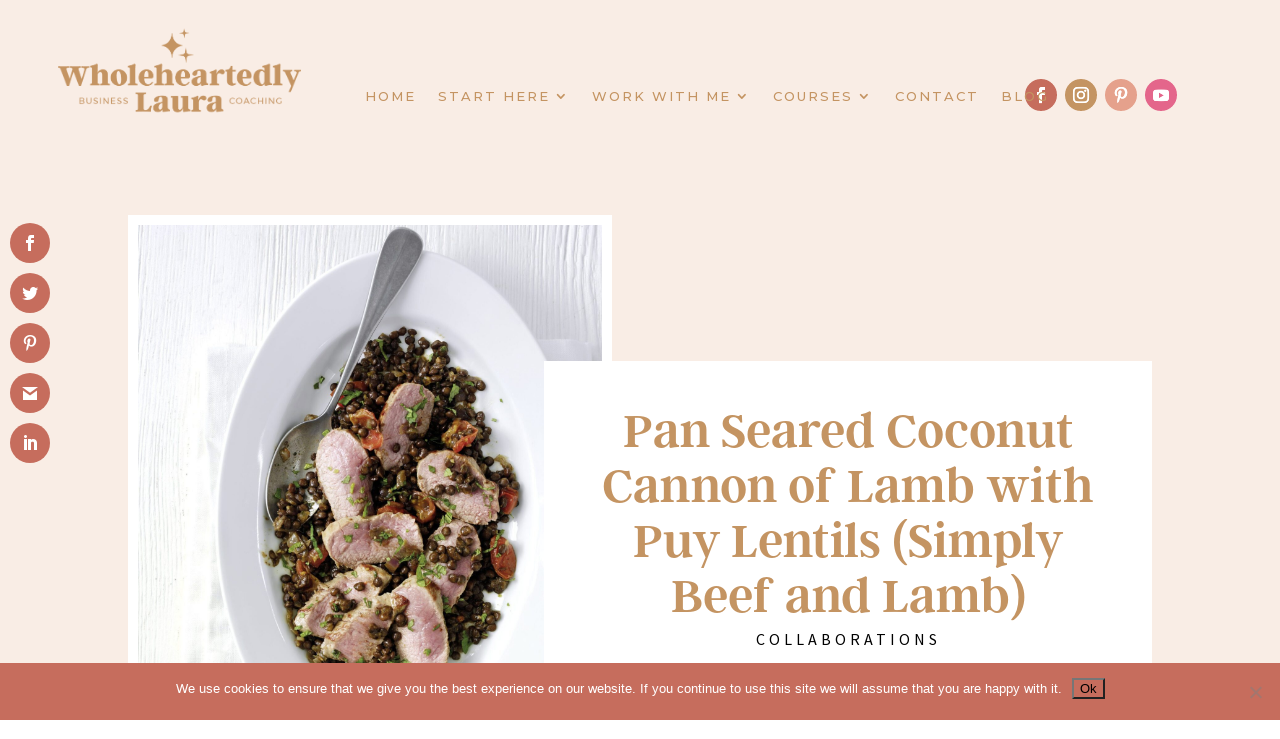

--- FILE ---
content_type: text/css
request_url: https://wholeheartedlylaura.com/wp-content/uploads/hurrytimer/css/00d2b391257a90d2.css?ver=0611149e7dfe3e6b9abe4b5b6acd30f2
body_size: 976
content:
[class~=hurrytimer-campaign] {
  line-height: normal;
  text-align: center;
  padding: 10px 0;
}
[class~=hurrytimer-campaign] * {
  line-height: normal;
}

.hurryt-loading {
  display: none !important;
}

.hurrytimer-timer {
  display: flex;
  align-items: baseline;
  justify-content: center;
  flex-wrap: wrap;
}

.hurrytimer-timer-digit {
  font-feature-settings: "tnum";
  font-variant-numeric: tabular-nums;
}

.hurrytimer-headline {
  color: #333;
  display: block;
  margin: 5px auto;
  overflow: hidden;
}

.hurrytimer-timer-block {
  position: relative;
  display: flex;
  margin-right: 5px;
  flex-direction: column;
  align-items: center;
  justify-content: center;
  box-sizing: content-box;
  margin-bottom: 10px;
  margin-left: 5px;
}
.hurrytimer-timer-block:last-child {
  margin-right: 0;
}
.hurrytimer-timer-block:first-child {
  margin-left: 0;
}

.hurrytimer-sticky {
  margin: auto !important;
  width: 100%;
  background: #fff;
  left: 0;
  right: 0;
  z-index: 9999;
  position: fixed;
  box-shadow: 1px 1px 2px rgba(0, 0, 0, 0.05);
}
.hurrytimer-sticky.is-off {
  position: relative;
  z-index: 0;
}

.admin-bar:not(.wp-admin) .hurrytimer-sticky {
  z-index: 999999;
}

.hurrytimer-sticky-inner {
  max-width: 1200px;
  margin: auto;
  text-align: center;
  padding-left: 5px;
  padding-right: 5px;
}

.hurrytimer-button {
  display: inline-block;
  text-decoration: none;
  outline: none;
}

.hurrytimer-sticky-close {
  right: 10px;
  position: absolute;
  transform: translateY(-50%);
  top: 50%;
  background: none;
  border: none;
  padding: 0;
  margin: 0;
  width: 13px;
  height: 13px;
  cursor: pointer;
  display: flex;
}
.hurrytimer-sticky-close svg {
  fill: #333;
  width: 100%;
  height: 100%;
}
.hurrytimer-sticky-close:hover {
  opacity: 1;
  background: none;
}
.hurrytimer-campaign-53581{
    text-align: center;
    display: block;
}

.hurrytimer-campaign-53581 .hurrytimer-timer-digit,
.hurrytimer-campaign-53581 .hurrytimer-timer-sep{
    color: #000;
    display: block;
    font-size: 35px;
}

.hurrytimer-campaign-53581 .hurrytimer-timer{
justify-content:center}.hurrytimer-campaign-53581 .hurrytimer-timer-label{
    font-size: 12px;
    color: #000;
    text-transform: uppercase;
    display: block;
}



.hurrytimer-campaign-53581 .hurrytimer-headline{
    font-size: 30px;
    color: #000;
    margin-bottom: 5px;

}

.hurrytimer-campaign-53581 .hurrytimer-button-wrap{
    margin-top: 5px;

}
.hurrytimer-campaign-53581 .hurrytimer-button{
    font-size: 15px;
    color: #fff;
    background-color: #000;
    border-radius: 3px;
    padding: 10px 15px;
}

@media(max-width:425px) {
.hurrytimer-campaign-53581 .hurrytimer-button-wrap,
.hurrytimer-campaign-53581 .hurrytimer-headline
{
    margin-left: 0;
    margin-right: 0;
}
}

.hurrytimer-campaign-51568{
    text-align: center;
    display: block;
}

.hurrytimer-campaign-51568 .hurrytimer-timer-digit,
.hurrytimer-campaign-51568 .hurrytimer-timer-sep{
    color: #ffffff;
    display: block;
    font-size: 35px;
}

.hurrytimer-campaign-51568 .hurrytimer-timer{
justify-content:center}.hurrytimer-campaign-51568 .hurrytimer-timer-label{
    font-size: 12px;
    color: #ffffff;
    text-transform: uppercase;
    display: block;
}



.hurrytimer-campaign-51568 .hurrytimer-headline{
    font-size: 30px;
    color: #000;
    margin-bottom: 5px;

}

.hurrytimer-campaign-51568 .hurrytimer-button-wrap{
    margin-top: 5px;

}
.hurrytimer-campaign-51568 .hurrytimer-button{
    font-size: 15px;
    color: #fff;
    background-color: #000;
    border-radius: 3px;
    padding: 10px 15px;
}

@media(max-width:425px) {
.hurrytimer-campaign-51568 .hurrytimer-button-wrap,
.hurrytimer-campaign-51568 .hurrytimer-headline
{
    margin-left: 0;
    margin-right: 0;
}
}

.hurrytimer-campaign-51361{
    text-align: center;
    display: block;
}

.hurrytimer-campaign-51361 .hurrytimer-timer-digit,
.hurrytimer-campaign-51361 .hurrytimer-timer-sep{
    color: #000;
    display: block;
    font-size: 35px;
}

.hurrytimer-campaign-51361 .hurrytimer-timer{
justify-content:center}.hurrytimer-campaign-51361 .hurrytimer-timer-label{
    font-size: 12px;
    color: #000;
    text-transform: uppercase;
    display: block;
}



.hurrytimer-campaign-51361 .hurrytimer-headline{
    font-size: 30px;
    color: #000;
    margin-bottom: 5px;

}

.hurrytimer-campaign-51361 .hurrytimer-button-wrap{
    margin-top: 5px;

}
.hurrytimer-campaign-51361 .hurrytimer-button{
    font-size: 15px;
    color: #fff;
    background-color: #000;
    border-radius: 3px;
    padding: 10px 15px;
}

@media(max-width:425px) {
.hurrytimer-campaign-51361 .hurrytimer-button-wrap,
.hurrytimer-campaign-51361 .hurrytimer-headline
{
    margin-left: 0;
    margin-right: 0;
}
}

.hurrytimer-campaign-51359{
    text-align: center;
    display: block;
}

.hurrytimer-campaign-51359 .hurrytimer-timer-digit,
.hurrytimer-campaign-51359 .hurrytimer-timer-sep{
    color: #000;
    display: block;
    font-size: 35px;
}

.hurrytimer-campaign-51359 .hurrytimer-timer{
justify-content:center}.hurrytimer-campaign-51359 .hurrytimer-timer-label{
    font-size: 12px;
    color: #000;
    text-transform: uppercase;
    display: block;
}



.hurrytimer-campaign-51359 .hurrytimer-headline{
    font-size: 30px;
    color: #000;
    margin-bottom: 5px;

}

.hurrytimer-campaign-51359 .hurrytimer-button-wrap{
    margin-top: 5px;

}
.hurrytimer-campaign-51359 .hurrytimer-button{
    font-size: 15px;
    color: #fff;
    background-color: #000;
    border-radius: 3px;
    padding: 10px 15px;
}

@media(max-width:425px) {
.hurrytimer-campaign-51359 .hurrytimer-button-wrap,
.hurrytimer-campaign-51359 .hurrytimer-headline
{
    margin-left: 0;
    margin-right: 0;
}
}

.hurrytimer-campaign-50858{
    text-align: center;
    display: block;
}

.hurrytimer-campaign-50858 .hurrytimer-timer-digit,
.hurrytimer-campaign-50858 .hurrytimer-timer-sep{
    color: #000;
    display: block;
    font-size: 35px;
}

.hurrytimer-campaign-50858 .hurrytimer-timer{
justify-content:center}.hurrytimer-campaign-50858 .hurrytimer-timer-label{
    font-size: 12px;
    color: #000;
    text-transform: uppercase;
    display: block;
}



.hurrytimer-campaign-50858 .hurrytimer-headline{
    font-size: 30px;
    color: #000;
    margin-bottom: 5px;

}

.hurrytimer-campaign-50858 .hurrytimer-button-wrap{
    margin-top: 5px;

}
.hurrytimer-campaign-50858 .hurrytimer-button{
    font-size: 15px;
    color: #fff;
    background-color: #000;
    border-radius: 3px;
    padding: 10px 15px;
}

@media(max-width:425px) {
.hurrytimer-campaign-50858 .hurrytimer-button-wrap,
.hurrytimer-campaign-50858 .hurrytimer-headline
{
    margin-left: 0;
    margin-right: 0;
}
}

.hurrytimer-campaign-50761{
    text-align: center;
    display: block;
}

.hurrytimer-campaign-50761 .hurrytimer-timer-digit,
.hurrytimer-campaign-50761 .hurrytimer-timer-sep{
    color: #000;
    display: block;
    font-size: 35px;
}

.hurrytimer-campaign-50761 .hurrytimer-timer{
justify-content:center}.hurrytimer-campaign-50761 .hurrytimer-timer-label{
    font-size: 12px;
    color: #000;
    text-transform: uppercase;
    display: block;
}



.hurrytimer-campaign-50761 .hurrytimer-headline{
    font-size: 30px;
    color: #000;
    margin-bottom: 5px;

}

.hurrytimer-campaign-50761 .hurrytimer-button-wrap{
    margin-top: 5px;

}
.hurrytimer-campaign-50761 .hurrytimer-button{
    font-size: 15px;
    color: #fff;
    background-color: #000;
    border-radius: 3px;
    padding: 10px 15px;
}

@media(max-width:425px) {
.hurrytimer-campaign-50761 .hurrytimer-button-wrap,
.hurrytimer-campaign-50761 .hurrytimer-headline
{
    margin-left: 0;
    margin-right: 0;
}
}

.hurrytimer-campaign-49631{
    text-align: center;
    display: block;
}

.hurrytimer-campaign-49631 .hurrytimer-timer-digit,
.hurrytimer-campaign-49631 .hurrytimer-timer-sep{
    color: #000;
    display: block;
    font-size: 35px;
}

.hurrytimer-campaign-49631 .hurrytimer-timer{
justify-content:center}.hurrytimer-campaign-49631 .hurrytimer-timer-label{
    font-size: 12px;
    color: #000;
    text-transform: uppercase;
    display: block;
}



.hurrytimer-campaign-49631 .hurrytimer-headline{
    font-size: 30px;
    color: #000;
    margin-bottom: 5px;

}

.hurrytimer-campaign-49631 .hurrytimer-button-wrap{
    margin-top: 5px;

}
.hurrytimer-campaign-49631 .hurrytimer-button{
    font-size: 15px;
    color: #fff;
    background-color: #000;
    border-radius: 3px;
    padding: 10px 15px;
}

@media(max-width:425px) {
.hurrytimer-campaign-49631 .hurrytimer-button-wrap,
.hurrytimer-campaign-49631 .hurrytimer-headline
{
    margin-left: 0;
    margin-right: 0;
}
}

.hurrytimer-campaign-49469{
    text-align: center;
    display: block;
}

.hurrytimer-campaign-49469 .hurrytimer-timer-digit,
.hurrytimer-campaign-49469 .hurrytimer-timer-sep{
    color: #000;
    display: block;
    font-size: 35px;
}

.hurrytimer-campaign-49469 .hurrytimer-timer{
justify-content:center}.hurrytimer-campaign-49469 .hurrytimer-timer-label{
    font-size: 12px;
    color: #000;
    text-transform: uppercase;
    display: block;
}



.hurrytimer-campaign-49469 .hurrytimer-headline{
    font-size: 30px;
    color: #000;
    margin-bottom: 5px;

}

.hurrytimer-campaign-49469 .hurrytimer-button-wrap{
    margin-top: 5px;

}
.hurrytimer-campaign-49469 .hurrytimer-button{
    font-size: 15px;
    color: #fff;
    background-color: #000;
    border-radius: 3px;
    padding: 10px 15px;
}

@media(max-width:425px) {
.hurrytimer-campaign-49469 .hurrytimer-button-wrap,
.hurrytimer-campaign-49469 .hurrytimer-headline
{
    margin-left: 0;
    margin-right: 0;
}
}

.hurrytimer-campaign-49461{
    text-align: center;
    display: block;
}

.hurrytimer-campaign-49461 .hurrytimer-timer-digit,
.hurrytimer-campaign-49461 .hurrytimer-timer-sep{
    color: #000;
    display: block;
    font-size: 35px;
}

.hurrytimer-campaign-49461 .hurrytimer-timer{
justify-content:center}.hurrytimer-campaign-49461 .hurrytimer-timer-label{
    font-size: 12px;
    color: #000;
    text-transform: uppercase;
    display: block;
}



.hurrytimer-campaign-49461 .hurrytimer-headline{
    font-size: 30px;
    color: #000;
    margin-bottom: 5px;

}

.hurrytimer-campaign-49461 .hurrytimer-button-wrap{
    margin-top: 5px;

}
.hurrytimer-campaign-49461 .hurrytimer-button{
    font-size: 25px;
    color: #000000;
    background-color: #ffffff;
    border-radius: 3px;
    padding: 10px 15px;
}

@media(max-width:425px) {
.hurrytimer-campaign-49461 .hurrytimer-button-wrap,
.hurrytimer-campaign-49461 .hurrytimer-headline
{
    margin-left: 0;
    margin-right: 0;
}
}

.hurrytimer-campaign-48403{
    text-align: center;
    display: block;
}

.hurrytimer-campaign-48403 .hurrytimer-timer-digit,
.hurrytimer-campaign-48403 .hurrytimer-timer-sep{
    color: #000;
    display: block;
    font-size: 35px;
}

.hurrytimer-campaign-48403 .hurrytimer-timer{
justify-content:center}.hurrytimer-campaign-48403 .hurrytimer-timer-label{
    font-size: 12px;
    color: #000;
    text-transform: uppercase;
    display: block;
}



.hurrytimer-campaign-48403 .hurrytimer-headline{
    font-size: 30px;
    color: #000;
    margin-bottom: 5px;

}

.hurrytimer-campaign-48403 .hurrytimer-button-wrap{
    margin-top: 5px;

}
.hurrytimer-campaign-48403 .hurrytimer-button{
    font-size: 15px;
    color: #fff;
    background-color: #000;
    border-radius: 3px;
    padding: 10px 15px;
}

@media(max-width:425px) {
.hurrytimer-campaign-48403 .hurrytimer-button-wrap,
.hurrytimer-campaign-48403 .hurrytimer-headline
{
    margin-left: 0;
    margin-right: 0;
}
}

.hurrytimer-campaign-45790{
    text-align: center;
    display: block;
}

.hurrytimer-campaign-45790 .hurrytimer-timer-digit,
.hurrytimer-campaign-45790 .hurrytimer-timer-sep{
    color: #000;
    display: block;
    font-size: 50px;
}

.hurrytimer-campaign-45790 .hurrytimer-timer{
justify-content:center}.hurrytimer-campaign-45790 .hurrytimer-timer-label{
    font-size: 12px;
    color: #000;
    text-transform: uppercase;
    display: block;
}



.hurrytimer-campaign-45790 .hurrytimer-headline{
    font-size: 30px;
    color: #000;
    margin-bottom: 5px;

}

.hurrytimer-campaign-45790 .hurrytimer-button-wrap{
    margin-top: 5px;

}
.hurrytimer-campaign-45790 .hurrytimer-button{
    font-size: 15px;
    color: #fff;
    background-color: #c66d5d;
    border-radius: 3px;
    padding: 10px 15px;
}

@media(max-width:425px) {
.hurrytimer-campaign-45790 .hurrytimer-button-wrap,
.hurrytimer-campaign-45790 .hurrytimer-headline
{
    margin-left: 0;
    margin-right: 0;
}
}

.hurrytimer-campaign-44760{
    text-align: center;
    display: block;
}

.hurrytimer-campaign-44760 .hurrytimer-timer-digit,
.hurrytimer-campaign-44760 .hurrytimer-timer-sep{
    color: #000;
    display: block;
    font-size: 50px;
}

.hurrytimer-campaign-44760 .hurrytimer-timer{
justify-content:center}.hurrytimer-campaign-44760 .hurrytimer-timer-label{
    font-size: 12px;
    color: #000;
    text-transform: uppercase;
    display: block;
}



.hurrytimer-campaign-44760 .hurrytimer-headline{
    font-size: 30px;
    color: #000;
    margin-bottom: 5px;

}

.hurrytimer-campaign-44760 .hurrytimer-button-wrap{
    margin-top: 5px;

}
.hurrytimer-campaign-44760 .hurrytimer-button{
    font-size: 15px;
    color: #fff;
    background-color: #000;
    border-radius: 3px;
    padding: 10px 15px;
}

@media(max-width:425px) {
.hurrytimer-campaign-44760 .hurrytimer-button-wrap,
.hurrytimer-campaign-44760 .hurrytimer-headline
{
    margin-left: 0;
    margin-right: 0;
}
}

.hurrytimer-campaign-44758{
    text-align: center;
    display: block;
}

.hurrytimer-campaign-44758 .hurrytimer-timer-digit,
.hurrytimer-campaign-44758 .hurrytimer-timer-sep{
    color: #000;
    display: block;
    font-size: 53px;
}

.hurrytimer-campaign-44758 .hurrytimer-timer{
justify-content:center}.hurrytimer-campaign-44758 .hurrytimer-timer-label{
    font-size: 12px;
    color: #000;
    text-transform: uppercase;
    display: block;
}



.hurrytimer-campaign-44758 .hurrytimer-headline{
    font-size: 30px;
    color: #000;
    margin-bottom: 5px;

}

.hurrytimer-campaign-44758 .hurrytimer-button-wrap{
    margin-top: 5px;

}
.hurrytimer-campaign-44758 .hurrytimer-button{
    font-size: 15px;
    color: #fff;
    background-color: #000;
    border-radius: 3px;
    padding: 10px 15px;
}

@media(max-width:425px) {
.hurrytimer-campaign-44758 .hurrytimer-button-wrap,
.hurrytimer-campaign-44758 .hurrytimer-headline
{
    margin-left: 0;
    margin-right: 0;
}
}

--- FILE ---
content_type: text/css
request_url: https://wholeheartedlylaura.com/wp-content/themes/DiviCake-Child/style.css?ver=4.27.5
body_size: -119
content:
/*-------------------------------------------------------
Theme Name: DiviCake Child Theme
Theme URI: https://divicake.com/
Description: A child theme template for Divi
Author: Divi Cake
Author URI: https://divicake.com/
Template: Divi
Version: 1.0.0
----------------- ADDITIONAL CSS HERE ------------------*/


--- FILE ---
content_type: text/css
request_url: https://wholeheartedlylaura.com/wp-content/et-cache/36755/et-divi-dynamic-tb-43495-tb-43776-tb-43518-36755-late.css
body_size: -95
content:
@font-face{font-family:ETmodules;font-display:block;src:url(//wholeheartedlylaura.com/wp-content/themes/Divi/core/admin/fonts/modules/social/modules.eot);src:url(//wholeheartedlylaura.com/wp-content/themes/Divi/core/admin/fonts/modules/social/modules.eot?#iefix) format("embedded-opentype"),url(//wholeheartedlylaura.com/wp-content/themes/Divi/core/admin/fonts/modules/social/modules.woff) format("woff"),url(//wholeheartedlylaura.com/wp-content/themes/Divi/core/admin/fonts/modules/social/modules.ttf) format("truetype"),url(//wholeheartedlylaura.com/wp-content/themes/Divi/core/admin/fonts/modules/social/modules.svg#ETmodules) format("svg");font-weight:400;font-style:normal}

--- FILE ---
content_type: text/javascript
request_url: https://wholeheartedlylaura.com/wp-content/plugins/divi-bars/assets/js/actual.min.js?ver=0611149e7dfe3e6b9abe4b5b6acd30f2
body_size: 226
content:
!function(root,name,make){if(typeof module!='undefined'&&module.exports)module.exports=make();else root[name]=make()}(this,'actual',function(){function actual(feature,unit,init,step){var up,gte,lte,curr,mq=actual.mq;unit=typeof unit=='string'?unit:'';init=0<init?(unit?+init:init>>0):1;step=0<step?+step:0>step?-step:'px'==unit?256:unit?32:1;for(feature+=':',unit+=')',curr=init;step&&0<=curr;curr+=step){lte=mq('(min-'+feature+curr+unit);gte=mq('(max-'+feature+curr+unit);if(lte&&gte)return mq('('+feature+(curr>>0)+unit)?curr>>0:curr;if(null==up)step=(up=!gte)?lte&&step:-step;else if(gte?up:!up)up=!up,step=-step/2}
return 0}
function as(unit){return function(feature){return actual(feature,unit)}}
var media='matchMedia',win=typeof window!='undefined'&&window;actual.actual=actual;actual.as=as;actual.is=actual.mq=win[media]||win[media='msMatchMedia']?function(q){return!!win[media](q).matches}:function(){return!1};return actual});